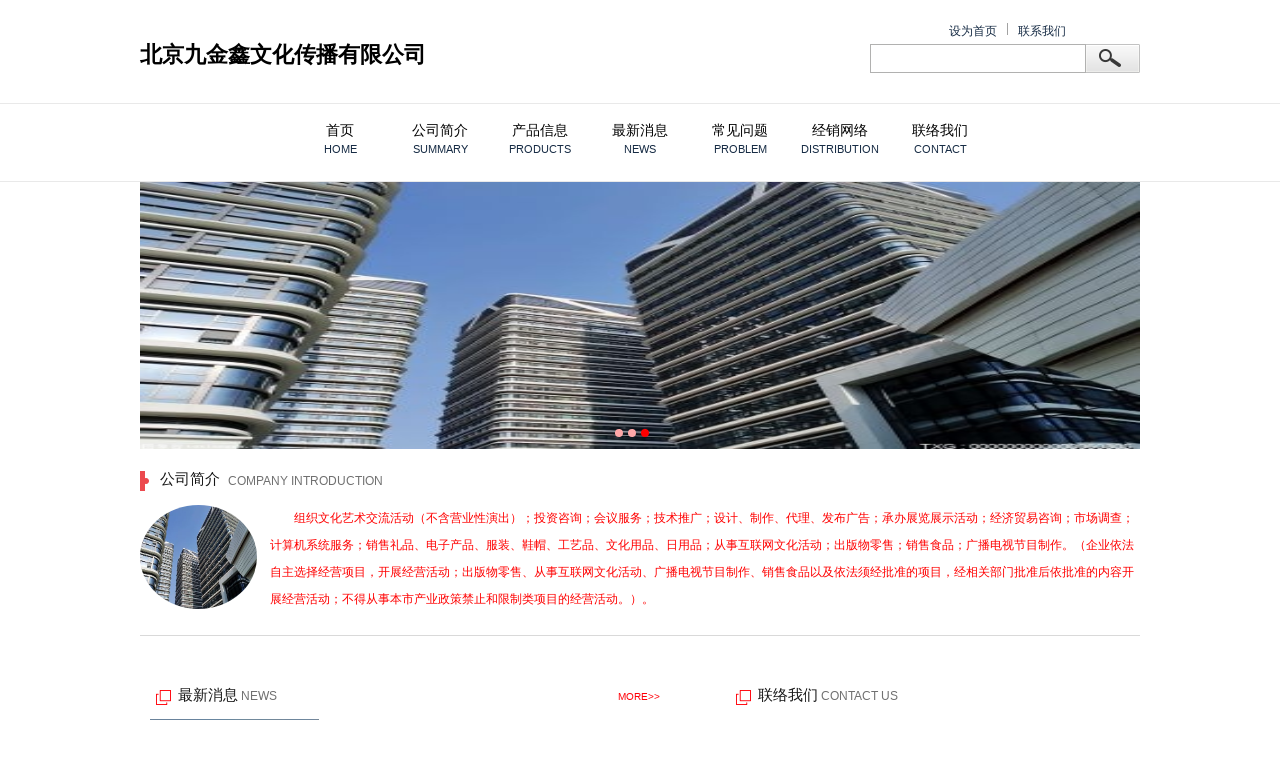

--- FILE ---
content_type: text/html
request_url: http://fengmichashan.com/
body_size: 3636
content:
<!doctype html>
<!DOCTYPE html>
<html xmlns="http://www.w3.org/1999/xhtml">

	<head>
		<meta charset="utf-8">

		<title>北京九金鑫文化传播有限公司</title>
		<script type="text/javascript" src="static/js/jquery-1.8.3.min.js"></script>
		<link href="static/css/index.css" rel="stylesheet" type="text/css">
		<link href="static/css/base.css" rel="stylesheet" type="text/css">
	</head>

	<body>

		<!--顶部-->
		<div class="top">
			<h2 class="logos">北京九金鑫文化传播有限公司</h2>
			<ul>
				<li>
					<a href="#">设为首页</a>
					<div class="line2"></div>
					<a href="#">联系我们</a>
				</li>

				<div class="text2">
					<input type="text" class="text">
					<input type="image" src="static/img/Button.gif" class="imag">
				</div>
			</ul>

		</div>

		<!--导航-->
		<div class="nav">
			<ul>
				<li>
					<a href="index.html" class="English"> 首页</a>
					<a href="index.html">HOME</a>
				</li>
				<li>
					<a href="###" class="English"> 公司简介</a>
					<a href="###">SUMMARY</a>
				</li>
				<li>
					<a href="###" class="English">产品信息</a>
					<a href="###">PRODUCTS</a>
				</li>

				<li>
					<a href="###" class="English">最新消息</a>
					<a href="###">NEWS</a>
				</li>
				<li>
					<a href="###" class="English">常见问题</a>
					<a href="###">PROBLEM</a>
				</li>
				<li>
					<a href="###" class="English">经销网络</a>
					<a href="###">DISTRIBUTION</a>
				</li>
				<li>
					<a href="###" class="English">联络我们</a>
					<a href="###">CONTACT</a>
				</li>
			</ul>
		</div>

		<!--banner-->
		<div class="banner" style="width:1000px;margin:auto">
			<ul>
				<p><img src="http://tuxianggu.4898.cn/thumb/uploads/2020-04-28/5ff149f648ef7525a11d9e4d2b89c222.JPG"></p>
				<p><img src="http://tuxianggu.4898.cn/thumb/uploads/2020-05-07/c9778afa848e9bdd42b2d5c6fcb19f4b.jpg"></p>
				<p><img src="http://tuxianggu.4898.cn/thumb/uploads/2020-04-28/639a22487debc99fa359894257e54a70.jpg"></p>
				<div><span class="current"></span><span></span><span></span></div>
			</ul>
		</div>
		<!--整体容器-->
		<div class="Container">

			<!--公司简介-->
			<ul class="summary_title">
				<b><img src="static/img/icon.gif"></b>
				<p>公司简介</p>
				<span>COMPANY INTRODUCTION</span>
			</ul>

			<div class="summary">
				<b><img src="http://tuxianggu.4898.cn/thumb/uploads/2020-04-28/639a22487debc99fa359894257e54a70.jpg"></b>
				<ul>
					<p><span>组织文化艺术交流活动（不含营业性演出）；投资咨询；会议服务；技术推广；设计、制作、代理、发布广告；承办展览展示活动；经济贸易咨询；市场调查；计算机系统服务；销售礼品、电子产品、服装、鞋帽、工艺品、文化用品、日用品；从事互联网文化活动；出版物零售；销售食品；广播电视节目制作。（企业依法自主选择经营项目，开展经营活动；出版物零售、从事互联网文化活动、广播电视节目制作、销售食品以及依法须经批准的项目，经相关部门批准后依批准的内容开展经营活动；不得从事本市产业政策禁止和限制类项目的经营活动。）。              </p>
            
            </ul>               
   </div>
   
   
   
   
    <div class="Box">
<!--最新消息-->
        <div class="news">
                 <div class="news_title">     
                         <b><img src="static/img/icon2.gif"></b>   
                         <span>最新消息</span>
						<a>NEWS</a>
			</div>

			<div class="news_text">
				<a href="#">MORE&gt;&gt;</a>
				<b><img class="new_img" src="http://tuxianggu.4898.cn/thumb/uploads/2020-04-27/b2c0d68ce768c93b409ba6fd623fba33.jpg"></b>
				<ul>
					<li>
						<a href="###">
							<img src="static/img/Point.gif"> 从事互；出；出版物零售、从事互联网文化活动、广播电视节目制作、销售食品以及依法须经批准的项目，经相关部门批准后依批准的内容开展经营活动；不得从事本市产业政策禁止和限制类项目的经营活动。）版物零售、从事互联网文化活动、广播电视节目制作、销售食品以及依法须经批准的项目，经相关部门批准后依批准的内容开展经营活动；不得从事本市产业政策禁止和限制类项目的经营活动。）联网文化活动；出版物零售；销售食品；广播电视节目制作。（企业依法自主选择经营项目，开展经营活动；
						</a>
					</li>
				</ul>
			</div>

			<div class="clear"></div>
			<div class="news_text2">
				<ul>
					<li>
						<b><img src="static/img/Point.gif"></b>
						<a href="#"><span class="inner">组织文化艺术交流活动（不含营业性演出）；投资咨询；会议服务；技术推广；</span><span> [2015-1.20]</span></a>
					</li>
					<li>
						<b><img src="static/img/Point.gif"></b>
						<a href="#"><span class="inner">组织文化艺术交流活动（不含营业性演出）；投资咨询；会议服务；技术推广；</span><span> [2015-1.20]</span></a>
					</li>
					<li>
						<b><img src="static/img/Point.gif"></b>
						<a href="#"><span class="inner">组织文化艺术交流活动（不含营业性演出）；投资咨询；会议服务；技术推广；</span><span> [2015-1.20]</span></a>
					</li>
				</ul>
			</div>
		</div>
		<!--联络我们-->
		<div class="Contact">

			<div class="news_title">
				<b><img src="static/img/icon2.gif"></b>
				<span>联络我们</span>
				<a>CONTACT US</a>
			</div>

			<div class="Contact_text">
				<b><p><input type="submit" value="在线咨询" class="sub"></p></b>
				<ul>
					<li>地址：北京市海淀区温泉镇中央档案馆西侧办公区(原大自然山庄)139号 </li>
					<li>邮箱：291 32 36@qq.com</li>
				</ul>
			</div>
		</div>
		</div>
		<!--产品信息-->

		<ul class="summary_title">
			<b><img src="static/img/icon.gif"></b>
			<p>产品中心</p>
			<span>PRODUCT DISPLAY</span>
			<li>
				<a href="#">MORE&gt;&gt;</a>
			</li>
		</ul>

		<div class="product">

			<div class="phtot_middle1">

				<div class="sc">
					<ul>
						<li>
							<a href="#"><img src="http://tuxianggu.4898.cn/thumb/uploads/2020-04-27/b2c0d68ce768c93b409ba6fd623fba33.jpg"></a>
						</li>
						<li>
							<a href="#"><img src="http://tuxianggu.4898.cn/thumb/uploads/2020-07-21/12f9e3ff4c5cc42a4d2bfbad93537d38.jpg"></a>
						</li>
						<li>
							<a href="#"><img src="http://tuxianggu.4898.cn/thumb/uploads/2020-05-19/81b151843191ffaa57ac9447b3f78320.jpg"></a>
						</li>
						<li>
							<a href="#"><img src="http://tuxianggu.4898.cn/thumb/uploads/2020-04-28/f8278fd7143cd1983d3bc15ab587a8b8.jpg"></a>
						</li>
						<li>
							<a href="#"><img src="http://tuxianggu.4898.cn/thumb/uploads/2020-04-28/a12544d269bd135d1c095f301b46abe1.jpg"></a>
						</li>
						<li>
							<a href="#"><img src="http://tuxianggu.4898.cn/thumb/uploads/2020-05-07/40d49a693845439aeaf5b74ea95fb663.jpg"></a>
						</li>
						<li>
							<a href="#"><img src="http://tuxianggu.4898.cn/thumb/uploads/2020-05-07/c64109d11b06df05da5cc9cdf7946da5.jpg"></a>
						</li>
						<li>
							<a href="#"><img src="http://tuxianggu.4898.cn/thumb/uploads/2020-07-24/8ec8cd81c227fa7e5d00fc6e9a4d746a.jpg"></a>
						</li>
						<li>
							<a href="#"><img src="http://tuxianggu.4898.cn/thumb/uploads/2020-06-10/1fac8045c649f2894ad72539d91530af.jpg"></a>
						</li>
						<li>
							<a href="#"><img src="http://tuxianggu.4898.cn/thumb/uploads/2020-07-24/c48ccbe88c50961087ba97ab6c8923ab.jpg"></a>
						</li>
					</ul>
					<ul class="piclist swaplist"></ul>
				</div>
				<div class="og_prev"></div>
				<div class="og_next"></div>
			</div>
		</div>
		</div>

		<!--底部-->
		<div class="clear"></div>
		<div class="bottom">
			<p class="bottom_text">&copy;2019 北京九金鑫文化传播有限公司 版权所有&nbsp;&nbsp;
<span >联系方式：291 323 6@qq.com</span>
				<a href="https://beian.miit.gov.cn/" target="_blank"><span id="bah">京ICP备12018864号</span></a>
				<a href="http://39.106.150.213/yyzz2020.html"> <img src="http://39.106.150.213/20160225_ghs_v1.png"> 营业执照公示信息</a>
				
			</p>

		</div>
		<script src="static/js/jquery-1.8.3.min.js" type="text/javascript" charset="utf-8"></script>
		<script src="static/js/js.js" type="text/javascript"></script>
		<script>
			var url = window.location.hostname; //获取当前网址
			if(url == "www.jumian.cn" || url == "jumian.cn") {
				$('#bah').text("京ICP备12018864号-32");
			} else if(url == "www.wannengbaike.com" || url == "wannengbaike.com") {
				$('#bah').text("京ICP备12018864号-31");
			} else if(url == "chynews.cn") {
				$('#bah').text("京ICP备12018864号-29");
			} else if(url == "beijingleather.com.cn") {
				$('#bah').text("京ICP备12018864号-20");
			}else if(url == "guancaibao.com.cn") {
				$('#bah').text("京ICP备12018864号-22");
			} 
			else if(url == "001ce.com") {
				$('#bah').text("京ICP备12018864号-28");
			} 
			else if(url == "shbiz.com.cn") {
				$('#bah').text("京ICP备12018864号-30");
			} 
		else if(url == "ij7.cn") {
				$('#bah').text("京ICP备12018864号-3");
			} 	
else if(url == "intozgc.cn") {
				$('#bah').text("京ICP备12018864号-20");
			} 		
else if(url == "intozgc.com") {
				$('#bah').text("京ICP备12018864号-20");
			}
else if(url == "caibaowang.com.cn") {
				$('#bah').text("京ICP备12018864号-21");
			}  			
			else if(url == "dongcaibao.cc") {
				$('#bah').text("京ICP备12018864号-24");
			} else if(url == "caixun.net") {
				$('#bah').text("京ICP备12018864号-35");
			} else if(url == "www.caibaowang.net" || url == "caibaowang.net") {
				$('#bah').text("京ICP备12018864号-25");
			}
			else if(url == "hzdx.com") {
				$('#bah').text("京ICP备12018864号-26");
			}
			else if(url == "213.com.cn") {
				$('#bah').text("京ICP备12018864号-33");
			}
			else if(url == "www.daogou.net" || url == "daogou.net") {
				$('#bah').text("京ICP备12018864号-34");
			}
			else if(url == "ceeh.com.cn") {
				$('#bah').text("京ICP备12018864号-20");
			}
			 else if(url == "www.shijianwang.net" || url == "shijianwang.net") {
				$('#bah').text("京ICP备12018864号-36");
			}
			 else if(url == "www.aanews.cn" || url == "aanews.cn") {
				$('#bah').text("京ICP备12018864号-7");
			}
			 else if(url == "www.mrce.com.cn" || url == "mrce.com.cn") {
				$('#bah').text("京ICP备12018864号-37");
			}
			 else if(url == "www.meijieguanjia.cn" || url == "meijieguanjia.cn") {
				$('#bah').text("京ICP备12018864号-38");
			} else if(url == "www.0425.com" || url == "0425.com") {
				$('#bah').text("京ICP备12018864号-39");
			}
			 else if(url == "www.hjplw.com" || url == "hjplw.com") {
				$('#bah').text("京ICP备12018864号-40");
			}
			else if(url == "www.caixunnews.com" || url == "caixunnews.com") {
				$('#bah').text("京ICP备12018864号-1");
			}
			else if(url == "www.caixunnews.cn" || url == "caixunnews.cn") {
				$('#bah').text("京ICP备12018864号-2");
			}
			else if(url == "www.dsww.cn" || url == "dsww.cn") {
				$('#bah').text("京ICP备12018864号-5");
			}
			else if(url == "www.oonews.cn" || url == "oonews.cn") {
				$('#bah').text("京ICP备12018864号-8");
			}
			else if(url == "www.yg3.cn" || url == "yg3.cn") {
				$('#bah').text("京ICP备12018864号-9");
			}
			else if(url == "www.cncjw.com.cn" || url == "cncjw.com.cn") {
				$('#bah').text("京ICP备12018864号-13");
			}
			else if(url == "www.chinacaijing.cn" || url == "chinacaijing.cn") {
				$('#bah').text("京ICP备12018864号-16");
			}
			else if(url == "caixunwang.cn" || url == "www.caixunwang.cn") {
				$('#bah').text("京ICP备12018864号-19");
			} 
			else if(url == "www.skfa.com" || url == "skfa.com") {
				$('#bah').text("京ICP备12018864号-18");
			}
			else if(url == "renqi.net"|| url == "www.renqi.net") {
				$('#bah').text("京ICP备12018864号-17");
			} 
			else if(url == "ce5.com.cn"|| url == "www.ce5.com.cn") {
				$('#bah').text("京ICP备12018864号-14");
			} 
			  else if(url == "baoshe.net"|| url == "www.baoshe.net") {
				$('#bah').text("京ICP备12018864号-10");
			}
			else if(url == "25948.com"|| url == "www.25948.com") {
				$('#bah').text("京ICP备12018864号-11");
			} 
			else if(url == "www.zgcjsbw.cn" || url == "zgcjsbw.cn") {
				$('#bah').text("京ICP备12018864号-12");
			} 
			else if(url == "www.3news.cn" || url == "3news.cn") {
				$('#bah').text("京ICP备12018864号-6");
			}
			else if(url == "www.aizhidexiang.com" || url == "aizhidexiang.com") {
				$('#bah').text("京ICP备12018864号-48");
			}else if(url == "www.mmsps.com" || url == "mmsps.com") {
				$('#bah').text("京ICP备12018864号-50");
			}
			else if(url == "www.tuxianggu.cn" || url == "tuxianggu.cn") {
				$('#bah').text("京ICP备12018864号-49");
			}
			else if(url == "www.csgo7.cn" || url == "csgo7.cn") {
				$('#bah').text("京ICP备12018864号-51");
			}
			else if(url == "www.csgo6.cn" || url == "csgo6.cn") {
				$('#bah').text("京ICP备12018864号-52");
			}
			else if(url == "www.csgo5.cn" || url == "csgo5.cn") {
				$('#bah').text("京ICP备12018864号-53");
			}
			else if(url == "www.csgo5.net" || url == "csgo5.net") {
				$('#bah').text("京ICP备12018864号-54");
			}
			else if(url == "www.csgo6.net" || url == "csgo6.net") {
				$('#bah').text("京ICP备12018864号-55");
			}else if(url == "www.liyu.cc" || url == "liyu.cc") {
        $('#bah').text("京ICP备12018864号-47");
      }
		</script>
	</body>

</html>

--- FILE ---
content_type: text/css
request_url: http://fengmichashan.com/static/css/index.css
body_size: 1565
content:
@charset "utf-8";

/* CSS Document */


/*banner*/

.banner {
	width: 100%;
	height: 267px;
	margin: 0 auto;
	text-align: center;
}

.banner ul {
	height: 267px;
	position: relative;
	overflow: hidden;
	margin: 0 auto;
}

.banner img {
	width: 100%;
	height: 267px;
	text-align: center;
}

.banner div {
	position: absolute;
	left: 50%;
	bottom: 10px;
	width: 50px;
	height: 10px;
	margin-left: -25px;
}

.new_img {
	width: 169px;
	height: 120px;
	padding-bottom: 15px;
}

span.tits {
	/*text-overflow: -o-ellipsis-lastline;
	overflow: hidden;
	text-overflow: ellipsis;
	display: -webkit-box;
	-webkit-line-clamp: 2;
	line-clamp: 2;
	-webkit-box-orient: vertical;*/
}

.banner p {
	/*position: absolute;
	top: 0px;
	left: 0px;*/
}

.banner div span {
	width: 8px;
	height: 8px;
	background: #ffa8a8;
	float: left;
	margin-right: 5px;
	border-radius: 10px;
	cursor: pointer;
	color: white;
}

.banner div span:hover,
.banner div span.current {
	;
	background: #ff0000;
	font-weight: bold;
}

.logos {
	font-size: 22px;
	font-weight: bold;
	float: left;
	padding-top: 40px;
	width: 300px;
	display: inline-block;
}


/*整体容器*/

.Container {
	width: 1000px;
	height: 800px;
	margin: auto;
}


/*公司简介*/

.summary_title {
	width: 100%;
	height: 35px;
	margin-top: 21px;
}

.summary_title b {
	float: left;
}

.summary_title p {
	float: left;
	font: 15px "微软雅黑";
	color: #161616;
	margin-right: 8px;
}

.summary_title span {
	float: left;
	font: 12px Arial;
	color: #707070;
	margin-top: 4px;
}

.summary {
	width: 100%;
	height: 130px;
	border-bottom: 1px solid #d9d9d9;
}

.summary b {
	float: left;
}

.summary ul {
	width: 870px;
	height: 62px;
	float: right;
	line-height: 27px;
	text-indent: 2em;
	color: #333333;
}

.summary ul p span {
	color: #F00;
	text-overflow: -o-ellipsis-lastline;
	overflow: hidden;
	text-overflow: ellipsis;
	display: -webkit-box;
	-webkit-line-clamp: 4;
	line-clamp: 4;
	-webkit-box-orient: vertical;
}

.summary ul p a {
	margin-left: 280px;
	color: #F00;
	outline: none;
}

.summary img {
	width: 117px;
	height: 104px;
	border-radius: 50%;
}

.Box {
	width: 1000px;
	height: 270px;
	margin-top: 50px;
}


/*最新消息*/

.news {
	float: left;
	width: 510px;
	height: 232px;
	margin-left: 10px;
	*margin-left: 5px;
}

.news_title {
	width: 400px;
	height: 33px;
	float: left;
}

.news_title span {
	font: 15px "微软雅黑";
	color: #161616;
}

.news_title a {
	font: 12px Arial;
	color: #707070;
}

.news_text a {
	font: 10px Arial;
	color: #ff0008;
	padding-top: 5px;
	float: right;
}

.news_text ul {
	width: 330px;
	height: 105px;
	float: right;
	overflow: hidden;
	line-height: 19px;
}

.news_text b {
	float: left;
}

.inner {
	width: 400px;
	height: 14px;
	overflow: hidden;
	display: inline-block;
	margin-right: 20px;
}

.news_text ul li {
	color: #F00;
	margin-top: 5px;
	overflow: hidden;
}

.news_text2 ul li {
	margin-bottom: 8px;
}

.news_text ul li span {
	color: #6b6b6b;
	margin-left: 25px;
}

.news_text ul p {
	color: #323232;
	line-height: 18px;
	margin-top: 25px;
}

.news_text2 ul {
	/*height: 53px;*/
}

.news_text2 ul p {
	margin-top: 13px;
}

.news_text2 ul li span {}

.news_text2 ul a {}

.news_text2 ul a:hover {
	color: #F00;
}


/*联络我们*/

.Contact {
	width: 410px;
	height: 256px;
	float: right;
}

.Contact_text {
	width: 400px;
	height: 208px;
}

.Contact_text b {
	background: url(../img/Beauty.gif) no-repeat;
	width: 178px;
	height: 216px;
	position: relative;
	float: left;
	margin-left: 10px;
}

.Contact_text p {
	width: 82px;
	height: 27px;
	position: absolute;
	left: 28px;
	top: 142px;
}

.Contact_text ul li {
	line-height: 27px;
	color: #333333;
}

.sub {
	width: 82px;
	height: 27px;
	background: none;
	background: url(../img/Button2.gif) no-repeat;
	border: none;
	color: #FFF;
	font: 13px "微软雅黑";
}


/*产品中心*/

.summary_title li {
	width: 725px;
	height: 15px;
	border-bottom: 1px solid #dbdbdb;
	float: left;
	margin-left: 70px;
	position: relative;
}

.summary_title a {
	font: 10px Arial;
	color: #F00;
	position: absolute;
	right: 0px;
	outline: none;
}

.product {
	width: 910px;
	height: 200px;
	margin: 15px auto;
}

.phtot_middle1 {
	width: 850px;
	height: 186px;
	position: relative;
}

.phtot_middle1 .sc {
	width: 846px;
	height: 100%;
	overflow: hidden;
	float: left;
	position: relative;
}

.phtot_middle1 ul li {
	float: left;
	width: 191px;
	height: 186px;
	margin-left: 17px;
	_margin-left: 15px;
}

.phtot_middle1 ul li img {
	width: 100%;
	height: 186px;
}

.phtot_middle1 ul {
	width: 1700px;
	height: 186px;
}

.piclist {
	position: absolute;
	left: 0px;
	top: 0px;
}

.swaplist {
	position: absolute;
	left: -1800px;
	top: 0px
}

.bottom a {
	color: #fff;
}

.og_prev {
	width: 32px;
	height: 47px;
	background: url(../img/button_left.gif) no-repeat;
	position: absolute;
	top: 63px;
	left: -32px
}

.og_next {
	width: 32px;
	height: 47px;
	background: url(../img/button_right.gif) no-repeat;
	position: absolute;
	top: 63px;
	right: -32px;
}

--- FILE ---
content_type: text/css
request_url: http://fengmichashan.com/static/css/base.css
body_size: 1115
content:
@charset "utf-8";
/* CSS Document */
/*公共样式*/
body,ol,ul,h1,h2,h3,h4,h5,h6,p,th,td,dl,dd,form,fieldset,legend,input,textarea,select{margin:0;padding:0}
body{font:12px "宋体","Arial Narrow",HELVETI	CA;background:#fff;-webkit-text-size-adjust:100%}
body,html{width: 100%;height: 100%;}
a{color:#172c45;text-decoration:none;}

em{font-style:normal}
li{list-style:none}
img{border:0;vertical-align:middle}
table{border-collapse:collapse;border-spacing:0}
p{word-wrap:break-word}
.clear{clear: both;width: 0px;height: 0px;overflow: hidden;}/*清除漂浮*/
.line{width: 1px;height: 12px;overflow: hidden;background: #a2a2a2;float: left;margin: 0 26px;margin-top: 13px;}/*分隔线*/
.line2{width: 1px;height: 12px;overflow: hidden;background: #a2a2a2;float: left;margin: 0 10px; }/*分隔线*/

/*顶部*/
.top{ width:1000px; height:103px;  margin:auto; }
.top b{ float:left; margin-top:20px;}
.top ul{ width:270px; height:52px; float:right; margin-top:23px; position:relative; }
.top ul li{ width:190px; height:15px; margin-left:79px;}
.top ul li a{ float:left;}
.top ul li a:hover{ color:#F00;}
.text{width:214px;height:27px;border:1px solid #b1b1b0; float:left;}
.imag{ float:right;}
.text2{ width:270px; position:absolute; left:0px; top:21px;}


/*导航*/
.nav{ width:100%; height:77px;  margin:  auto; border-bottom:1px solid #e9e9e9; border-top:1px solid #e9e9e9;}
.nav ul{ width:700px; height:77px; margin :auto;}
.nav ul li {color:#505050;font:11px Arial; float:left; width:100px;text-align:center;    
 height: 77px;text-align:center; line-height:24px; position:relative;}
.English{ font:14px "微软雅黑"; color:#000000; float:left; width:100px; text-align:center; line-height:24px; padding-top:15px;}
.nav li:hover .English{ color:#F00;}
.nav li:hover{ background:url(../img/nav.gif) no-repeat;}
.nav ul li a{ display:block; width:100px; height:18px; outline:none;}



/*.icon{ width:110px; height:76px; background:url(../img/nav.gif) no-repeat; position:absolute; left:0px; top:0px;  display:none; z-index:-1;}*/


/*底部*/

.bottom{ width:100%; height:36px; border-bottom:1px solid #cbcbcb; border-top:1px solid #cbcbcb;margin-top:25px;}
.bottom ul{ width:720px; height:100%; margin:auto;}
.bottom ul li{ font:14px "微软雅黑";  float:left; line-height:35px;}
.bottom ul li:hover a{ color:#F00;}
.bottom_text{ width:100%; height:60px; background:#000000; margin-top:1px; text-align:center; line-height:24px; padding-top:20px; color:#FFF;}


--- FILE ---
content_type: application/javascript
request_url: http://fengmichashan.com/static/js/js.js
body_size: 792
content:
// JavaScript Document

//轮播图
$(".banner p:gt(0)").hide();
var slideP=$(".banner p");
var slideSpan=$(".banner div span");
var n=0;
slideSpan.eq(0).css("background","#ff0000");
var c=slideP.length;
autoPlay();
function autoPlay(){
    t=setInterval(function(){
	    n++;
	    if(n>=c)n=0;
	    slideP.eq(n).fadeIn(500).siblings("p").fadeOut(500);
	    slideSpan.eq(n).css("background","#ff0000").siblings("span").css("background","#ffa8a8");
    },3000)
}
slideSpan.each(function(i){
	slideSpan.eq(i).hover(function(){
		clearTimeout(t);
		n=i;
		s=setTimeout(function(){
			slideP.eq(n).fadeIn(500).siblings("p").fadeOut(500);
	    		slideSpan.eq(n).css("background","#ff0000").siblings("span").css("background","#ffa8a8");
		},200);
	},function(){
		clearTimeout(s);
		autoPlay();
	});
});

//左右滑动
      //箭头左右滑动
 var m=0
 $('.product .og_prev ').click(function(){
       m-=850;
	   if(m==-1700) m=0;
	   $('.product .sc ul').animate({marginLeft:m},1000);
 
 })
 
 $('.product .og_next').click(function(){
	    if(m==0) m=-1700;
		m+=850;
		$('.product .sc ul').animate({marginLeft: m},1000) 
 });
          //自动播放
   var flag=0;
  function autoMove(){
	      t2=setInterval(function(){
			    if(flag == 0){
					 $('.product .sc ul').animate({'marginLeft':'-850px'},1000);
						 flag=1; 
						 
				}else if(flag==1){
					$('.product .sc ul').animate({'marginLeft': '0px'},1000) 
					  flag=0;
				}
				
		   },3000);  
  }  
  autoMove();
       //鼠标放上停止播放
  
  $('.product').hover(function(){
         clearInterval(t2);
  },function(){
         autoMove();
  }) 















//导航

//$("#nav_ul >li:has('.icon')").hover(
//	function(){
//    	$('.icon').show();
//    },function(){
//    	$('.icon').hide();
//    });